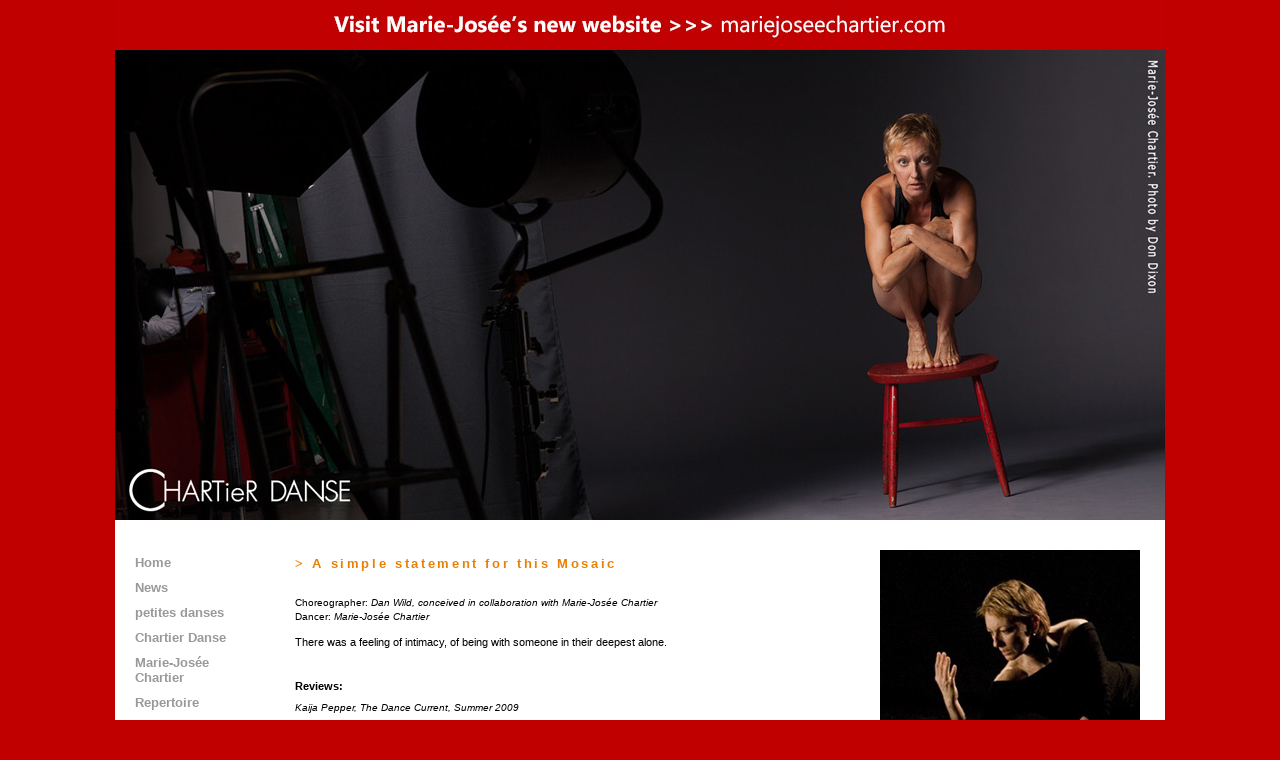

--- FILE ---
content_type: text/html; charset=UTF-8
request_url: https://chartierdanse.com/show.php?recordID=56
body_size: 2621
content:
<!DOCTYPE html PUBLIC "-//W3C//DTD XHTML 1.0 Transitional//EN" "http://www.w3.org/TR/xhtml1/DTD/xhtml1-transitional.dtd">
<html xmlns="http://www.w3.org/1999/xhtml"><!-- InstanceBegin template="/Templates/template_en.dwt.php" codeOutsideHTMLIsLocked="false" -->
<head>
<meta http-equiv="Content-Type" content="text/html; charset=ISO-8859-1" />
<!-- InstanceBeginEditable name="doctitle" -->
<title>A simple statement for this Mosaic - Chartier Danse</title>
<meta name="description" content="A simple statement for this Mosaic" />

<!-- InstanceEndEditable -->
<!-- InstanceBeginEditable name="head" -->
<!-- InstanceEndEditable -->
<script type="text/javascript">

  var _gaq = _gaq || [];
  _gaq.push(['_setAccount', 'UA-19201067-4']);
  _gaq.push(['_trackPageview']);

  (function() {
    var ga = document.createElement('script'); ga.type = 'text/javascript'; ga.async = true;
    ga.src = ('https:' == document.location.protocol ? 'https://ssl' : 'http://www') + '.google-analytics.com/ga.js';
    var s = document.getElementsByTagName('script')[0]; s.parentNode.insertBefore(ga, s);
  })();

</script>
<link href="styles_3.css" rel="stylesheet" type="text/css" />
<link rel="shortcut icon" type="image/x-icon" href="favicon.ico">
</head>

<body>
<div id="container">
  <div id="content">
    <table width="1050" border="0" cellspacing="0" cellpadding="0">
      <tr>
        
        <td width="500" align="center" valign="top">
          <table width="500" border="0" cellspacing="0" cellpadding="0">
          </table>
          <table width="1050" border="0" cellspacing="0" cellpadding="0">
            <tr>
              <td align="center"><p><img src="images/images/header_petites_danses_2022-EN.jpg" width="1050" height="520" border="0" usemap="#back" title="petites danse. Photo by Don Dixon" /></p></td>
            </tr>
          </table>
          
          <table width="1050" border="0" cellspacing="0" cellpadding="0">
            <tr>
              <td width="150" valign="top">
              <p class="menu_left">&nbsp;</p>
              <p class="menu_left"><a href="index.php">Home</a></p>
              <p class="menu_left"><a href="news.php">News</a></p>
              <p class="menu_left"><a href="petites_danses.php">petites danses</a></p>
              <p class="menu_left"><a href="chartierdanse.php">Chartier Danse</a></p>
              <p class="menu_left"><a href="biography.php">Marie-Jos&eacute;e<br />
Chartier</a></p>
              <p class="menu_left"><a href="repertoire.php">Repertoire</a></p>
              <p class="menu_left"><a href="gallery.php">Photo Gallery</a></p>
              <p class="menu_left"><a href="http://www.youtube.com/user/Chartierdanse/videos" target="_blank">Youtube Channel</a></p>
              <p class="menu_left"><a href="film_and_documentaries.php">Films &amp; Docs</a></p>
              <p class="menu_left"><a href="publications.php">Publications</a></p>
              <p class="menu_left"><a href="contact.php">Contact</a></p>
              <p class="menu_left">---</p>
              <p class="menu_left"><a href="fr/index.php">FRAN&Ccedil;AIS</a></p>
              <p class="menu_left">&nbsp;</p></td>
              <td width="900"><!-- InstanceBeginEditable name="Main" -->
                <table width="900" border="0" cellspacing="0" cellpadding="0">
                  <tr>
                    <td width="595" valign="top"><p class="about_h1_l">&gt; A simple statement for this Mosaic</p>
                    <p class="about_p_l"><span class="about_p_team">
Choreographer: <em>Dan Wild, conceived in collaboration with Marie-Josée Chartier</em>
<br />
Dancer: <em>Marie-Josée Chartier</em>
</span>

<br />
<br />

There was a feeling of intimacy, of being with someone in their deepest alone. </p>
                    <p class="about_p">&nbsp;</p>
                                          <p class="about_h2">Reviews:</p>
                                              <table width="595" border="0" cellspacing="0" cellpadding="0">
                          <tr>
                            <td><p class="about_h3"><em>Kaija Pepper, The Dance Current, Summer 2009</em></p>
                              <p class="about_p_l">And now, back at the Firehall, I’m going to indulge myself with three highlights from the final mixed bills, Edges Two and Three. First, Marie-Josée Chartier in Dan Wild’s “A Simple Statement for this Mosaic”. This is a duet for the two of them, but it’s really her piece: his opening monologue, delivered seated, about “no going back” and how “living can cause death” is background for her solo, which follows. In a sleek dark dress with sparkling earrings, the elegant Chartier glides tensely around the stage, both pursued and pursuing. Her movements are simple, restless: arms pass through fifth, then throw and catch and open wide. Once she’s on the ground, Chartier holds her hands up in front of her face, as if she’s looking into a mirror that reflects a whole life.</p>
                              <p class="about_p">&nbsp;</p>
                              </td>
                          </tr>
                        </table>
                                                                                                                <table width="600" border="0" cellspacing="0" cellpadding="30">
                          <tr>
      <td><p>&nbsp;</p>
        <table align="left" >
        <tr>
                    <td width="120"><table width="120" border="0" align="center" cellpadding="0" cellspacing="0">
            <tr>
              <td height="36" align="center" valign="top"><p><a href="photo.php?recordID=56"><img src="images/repertoire/120x/a_simple_statement_for_this_mosaic_01.jpg" alt="" name="img_link" id="img_link" title="Marie-Josée Chartier - Photo: Julia Gotz" /></a></p>
                <p>&nbsp;</p></td>
            </tr>
          </table></td>
                    <td width="120"><table width="120" border="0" align="center" cellpadding="0" cellspacing="0">
            <tr>
              <td height="36" align="center" valign="top"><p><a href="photo.php?recordID=56"><img src="images/repertoire/120x/a_simple_statement_for_this_mosaic_02.jpg" alt="" name="img_link" id="img_link" title="Marie-Josée Chartier - Photo: Julia Gotz" /></a></p>
                <p>&nbsp;</p></td>
            </tr>
          </table></td>
                    <td width="120"><table width="120" border="0" align="center" cellpadding="0" cellspacing="0">
            <tr>
              <td height="36" align="center" valign="top"><p><a href="photo.php?recordID=56"><img src="images/repertoire/120x/a_simple_statement_for_this_mosaic_03.jpg" alt="" name="img_link" id="img_link" title="Marie-Josée Chartier - Photo: Julia Gotz" /></a></p>
                <p>&nbsp;</p></td>
            </tr>
          </table></td>
                  </tr>
        <tr>          <td width="120"><table width="120" border="0" align="center" cellpadding="0" cellspacing="0">
            <tr>
              <td height="36" align="center" valign="top"><p><a href="photo.php?recordID=56"><img src="images/repertoire/120x/a_simple_statement_for_this_mosaic_04.jpg" alt="" name="img_link" id="img_link" title="Marie-Josée Chartier - Photo: Julia Gotz" /></a></p>
                <p>&nbsp;</p></td>
            </tr>
          </table></td>
          <td>&nbsp;</td><td>&nbsp;</td></tr>      </table></td>
    </tr>
  </table>
                        <p class="about_p">&nbsp;</p>
      <table width="600" border="0" cellspacing="0" cellpadding="30">
    <tr>
      <td><table width="500" align="left" >
        <tr>
         <td width="120"><table width="500" border="0" align="center" cellpadding="0" cellspacing="0">
            <tr>
              <td height="36" align="center" valign="top"><p><object style="height: 405px; width: 500px"><param name="movie" value="http://www.youtube.com/v/KwziwYOs9zo?version=3"><param name="allowFullScreen" value="true"><param name="allowScriptAccess" value="always"><embed src="http://www.youtube.com/v/KwziwYOs9zo?version=3" type="application/x-shockwave-flash" allowfullscreen="true" allowScriptAccess="always" width="500" height="405"></object></p></td>
            </tr>
          </table></td>
         </tr>
       </table></td>
    </tr>
  </table>
  <p>&nbsp;</p></td>
                    <td width="305" valign="top"><span class="about_p_r"><img src="images/repertoire/260p/a_simple_statement_for_this_mosaic.jpg" name="show_img" width="260" class="about_p_r" id="show_img" /></span></td>
                  </tr>
                </table>
                <p>&nbsp;</p>
                <p class="main_p"></p>
              <!-- InstanceEndEditable --></td>
            </tr>
          </table>
          <hr />
          <p>&nbsp;</p>
          <table width="900" border="0" align="center" cellpadding="0" cellspacing="0">
            <tr>
              <td width="358"><p>Chartier Danse would like to thank the following councils
             </p>
              <p> for their support through project  and production grants.</p></td>
              <td width="250"><img src="images/logo/CCFA_Logo_ENG_col.jpg" width="220" height="33" /></td>
              <td width="216"><img src="images/logo/oac_small.jpg" width="189" height="50" /></td>
              <td width="76"><img src="images/logo/TAC_Logo_POS_45.jpg" width="40" height="40" /></td>
            </tr>
          </table>
          <br />
          <br /></td>
      </tr>
    </table>
</div></div>
<p>&nbsp;</p>

<map name="back" id="back">
  <area shape="rect" coords="4,2,1047,59" href="https://www.mariejoseechartier.com/" target="_blank" />
</map>
</body>
<!-- InstanceEnd --></html>


--- FILE ---
content_type: text/css
request_url: https://chartierdanse.com/styles_3.css
body_size: 1575
content:
@charset "utf-8";
body {
	font-family: Verdana, Geneva, sans-serif;
	margin: 0px;
	font-size: 11px;
	background-color: #C00000;
}
hr {
	color: #000;
	background-color: #000;
	height: 5px;
	border-top-width: 0px;
	border-right-width: 0px;
	border-bottom-width: 0px;
	border-left-width: 0px;
	border-top-style: none;
	border-right-style: none;
	border-bottom-style: none;
	border-left-style: none;
	width: 990px;
	margin-left: 30px;
}
.menu_left {
	font-size: 1.2em;
	margin-left: 20px;
	margin-top: 10px;
}

/* CSS Document */

#container {
	width: 1050px;
	background-color: #FFF;
	border-top-style: none;
	border-right-style: none;
	border-bottom-style: none;
	border-left-style: none;
	margin-left: auto;
	margin-right: auto;
	margin-top: 0px;
}


#header {
	text-align: center;
	font-size: 0.9em;
	background-color: #000;
	color: #9B9968;

}
#header p  {
	padding-right: 80px;
	padding-left: 77px;
	padding-bottom: 10px;
	font-weight: bolder;
}




#menu {
	width: 850px;
	margin: 0;
}
#content {
	float: left;
	width: 1050px;
	margin: 0;
	background-color: #FFF;
}

#design {
	width: 850px;
	text-align: center;
	font-size: 0.85em;
	padding-bottom: 10px;
	float: left;
	color: #060;
	background-color: #FFF;
	margin-top: 5px;
}
#footer {
	background-color: #FFF;
	font-size: 0.9em;
	width: 900px;
}
#home_menu {
	padding: 10px;
	letter-spacing: 0.1em;
	font-size: .9em;
}



p {
	margin-top: 0px;
	margin-bottom: 0px;
	color: #000;
}
h1 {
	color: #000;
	font-weight: bold;
	font-size: 1.2em;
	padding-left: 30px;
	letter-spacing: 0.2em;
}




h2 {
	font-size: 1.1em;
	color: #9A9A66;
	padding-left: 30px;
}


h3 {
	font-size: 0.8em;
	margin-top: 0px;
	margin-bottom: 0px;
	padding-left: 50px;
	text-indent: 30px;
}
h4 {
	font-size: 0.8em;
	margin-top: 0px;
	margin-bottom: 0px;
	padding-right: 15px;
	padding-left: 5px;
}
h5 {
	font-size: 0.9em;
	margin: 0px;
	padding-top: 0px;
	padding-right: 15px;
	padding-bottom: 0px;
	padding-left: 5px;
}
h6 {
	text-indent: 0;
	margin: 0px;
	font-size: 1em;
	font-weight: normal;
	padding-top: 5px;
	padding-right: 75px;
	padding-bottom: 5px;
	padding-left: 75px;
	text-align: justify;
}
.orange {
	color: #E98003;
}
.red_petites_danses {
	color: #C10E14;
}

.about_p {
	font-size: 1em;
	padding-left: 30px;
	padding-right: 30px;
	text-align: left;
}
.about_p_r {
	font-size: 1em;
	padding-left: 15px;
	text-align: left;
}
.about_p_l {
	font-size: 1em;
	padding-left: 30px;
	padding-right: 15px;
	text-align: left;
}
.about_p_l2 {
	font-size: 1.1em;
	padding-left: 30px;
	padding-right: 15px;
	text-align: left;
}
.about_p_l2o {
	font-size: 1.1em;
	padding-left: 30px;
	padding-right: 15px;
	text-align: left;
	color: #E98003 !important;
}
.about_p_m {
	font-size: 1em;
	padding-left: 15px;
	padding-right: 15px;
	text-align: left;
}

.about_p_team {
	font-size: 0.9em;
	text-align: justify;
	line-height: 1
.em;
	line-height: 1.5em;
}
.about_p_right {
	font-size: 0.95em;
	padding-left: 0px;
	padding-right: 30px;
	text-align: justify;
}
.home_titles {
	font-size: 1em;
	color: #E98003;
	font-weight: bold;
	text-align: center;
	text-transform: uppercase;
	padding-top: 5px;
	padding-bottom: 5px;
	letter-spacing: 0em;
}
.home_titles a:link, .home_titles a:visited, .home_titles a:active  {
	color: #E98003 !important;
}
.about_h1_l {
	font-size: 1.2em;
	color: #E98003;
	font-weight: bold;
	padding-right: 30px;
	padding-left: 30px;
	margin-top: 36px;
	margin-bottom: 25px;
	letter-spacing: 0.2em;
}
.about_h1_m {
	font-size: 1.2em;
	color: #E98003;
	font-weight: bold;
	padding-right: 30px;
	padding-left: 15px;
	margin-top: 20px;
	margin-bottom: 25px;
	letter-spacing: 0.2em;
}
.about_h1_r {
	font-size: 1.2em;
	color: #E98003;
	font-weight: bold;
	padding-right: 30px;
	padding-left: 15px;
	margin-top: 36px;
	margin-bottom: 25px;
	letter-spacing: 0.2em;
}

.about_h2 {
	font-size: 1em;
	color: #000;
	padding-right: 30px;
	padding-left: 30px;
	margin-top: 20px;
	margin-bottom: 10px;
	font-weight: bold;
}
.about_h2_l {
	font-size: 1.1em;
	color: #000;
	padding-right: 30px;
	padding-left: 30px;
	font-weight: bold;
	margin-bottom: 20px;
}
.about_h2_l2 {
	font-size: 1.1em;
	color: #000;
	padding-right: 30px;
	padding-left: 30px;
	font-weight: bold;
	margin-bottom: 20px;
}

.about_h2_m {
	font-size: 1.1em;
	color: #000;
	padding-right: 30px;
	padding-left: 15px;
	margin-top: 20px;
	margin-bottom: 20px;
	font-weight: bold;
}
.about_h2_m2 {
	font-size: 1.1em;
	color: #000;
	padding-right: 30px;
	margin-top: 20px;
	margin-bottom: 20px;
	font-weight: bold;
}

.about_h2_r {
	font-size: 1.1em;
	color: #000;
	padding-right: 30px;
	padding-left: 15px;
	margin-top: 20px;
	margin-bottom: 10px;
	font-weight: bold;
}
.about_h3 {
	font-size: 0.9em;
	padding-left: 30px;
	padding-right: 30px;
	text-align: justify;
	font-style: italic;
	padding-bottom: 5px;
}
.about_img_l {
	font-size: 1em;
	padding-left: 30px;
	padding-right: 15px;
	text-align: left;
}
.about_img_r {
	font-size: 1em;
	padding-left: 15px;
	padding-right: 30px;
	text-align: left;
}
.about_table {
	margin-left: 30px;
	font-family: Verdana, Geneva, sans-serif;
	font-size: .9em;
}
.about_links_l {
	font-size: 1em;
	text-align: justify;
	padding-left: 30px;
}

.about_img {
	font-size: 0.9em;
	padding-left: 25px;
	text-align: justify;
}
.about_imgCredits {
	font-size: 0.9em;
	padding-left: 30px;
	text-align: justify;
	margin-top: 5px;
}
.img_rep_thumbnail {
	padding-left: 30px;
}



.main_p {
	font-size: 0.9em;
	padding-left: 30px;
	padding-right: 40px;
	text-align: justify;
}
.main_credits {
	font-size: 0.9em;
	font-style: italic;
	text-align: left;
}
.main_h2 {
	font-size: 1.1em;
	color: #9A9A66;
	font-weight: bold;
}


.admin {
	text-align: justify;
	font-size: 0.9em;
}

.collaborators_p {
	font-size: 0.9em;
	padding-left: 30px;
	padding-right: 15px;
	text-align: justify;
}

.collaborators_h1 {
	font-size: 1em;
	color: #000;
	font-weight: bold;
	padding-left: 30px;
}
.collaborators_h2 {
	font-size: 0.8em;
	color: #000;
	font-weight: bold;
}
.admin_h1 {
	font-size: 1em;
	color: #FFF;
	font-weight: bold;
	background-color: #000;
	width: 900px;
	text-align: center;
	padding-top: 5px;
	padding-bottom: 5px;
}
.form {
	text-align: right;
	font-size: 0.9em;
	padding-right: 10px;
}
.formfields {
	font-size: 0.9em;
	padding-right: 10px;
	color: #E9803A;
	font-weight: bold;
}
.links {
}
.linksOrange {
	color: rgba(204,102,0,1) !important; 
}


.img_right {
	padding-top: 15px;
	padding-bottom: 15px;
	padding-left: 10px;
}

.img_left {
	padding-right: 10px;
	padding-top: 15px;
	padding-bottom: 15px;
	clear: left;
}

.img_left_float {
	padding-right: 10px;
	padding-top: 15px;
	padding-bottom: 15px;
	float: left;
}

.img_right_float {
	float: right;
	padding-top: 10px;
	padding-bottom: 10px;
	padding-left: 10px;
}
.img_center {
	padding-top: 15px;
	padding-bottom: 15px;
	display: block;
	margin-right: auto;
	margin-left: auto;
}



#xxxxxxxxxxxxxxxxxx {
}
a:link, a:hover, a:visited, a:active  {
	font-family: Verdana, Geneva, sans-serif;
	border-top-style: none;
	border-right-style: none;
	border-bottom-style: none;
	border-left-style: none;
	color: #999;
	text-decoration: none;
	font-weight: bold;
}
#hr_design {
	width: 200px;
}

a:link {
	}
a:hover {
	text-decoration: underline;
}
a:active {
}

.button {
	font-weight: bolder;
	color: #E9803A;
	background-color: #FFF;
	font-size: 1em;
	border: 2px solid #E9803A;
}
.button:hover {
	cursor: auto;
	color: #000;
}
#xxxxxxxxxxxxxxxxxx {
}
img#webcontent {
	margin-left: 30px;
	margin-top: 2px;
	margin-bottom: 2px;
}
img#logo {
	padding: 50;
	margin: 10;
	border-top-style: none;
	border-right-style: none;
	border-bottom-style: none;
	border-left-style: none;
}
#img_link {
	border-top-style: none;
	border-right-style: none;
	border-bottom-style: none;
	border-left-style: none;
	clear: none;
}
#xxxxxxxxxxxxxxxxxx {
}
.green {
	color: #060;
}
.black {
	color: #000;
}
.blanc {
	color: #000;
}

.pink {
	color: #939;
}
.white {
	color: #9A9A66;
}
#xxxxxxxxxxxxxxxxxx {
}
#mediaspace1 {
	padding-left: 25px;
	padding-bottom: 0px;
}
#mediaspace2 {
	padding-left: 25px;
	padding-bottom: 0px;
}
#mediaspace3 {
	padding-left: 25px;
	padding-bottom: 0px;
}
#mediaspace4 {
	padding-left: 25px;
	padding-bottom: 0px;
}
#mediaspace5 {
	padding-left: 25px;
	padding-bottom: 0px;
}
#img_link_rec_art {
	border-top-style: none;
	border-right-style: none;
	border-bottom-style: none;
	border-left-style: none;
	padding-right: 5px;
	float: left;
}
.leftcol_menu {
	text-align: left;
	font-size: 1em;
	font-weight: bold;
	margin-left: 20px;
	margin-right: 15px;
}
#show_img {
	float: left;
	margin-top: 30px;
}
.img_home_boxes { 
    filter: grayscale(0%);
    -webkit-filter: grayscale(0%);  /* For Webkit browsers */
    filter: none;  /* For IE 6 - 9 */
    -webkit-transition: all .6s ease;  /* Transition for Webkit browsers */
}
.img_home_boxes:hover { 
    filter: grayscale(100%);
    -webkit-filter: grayscale(100%);
    filter: gray;
}